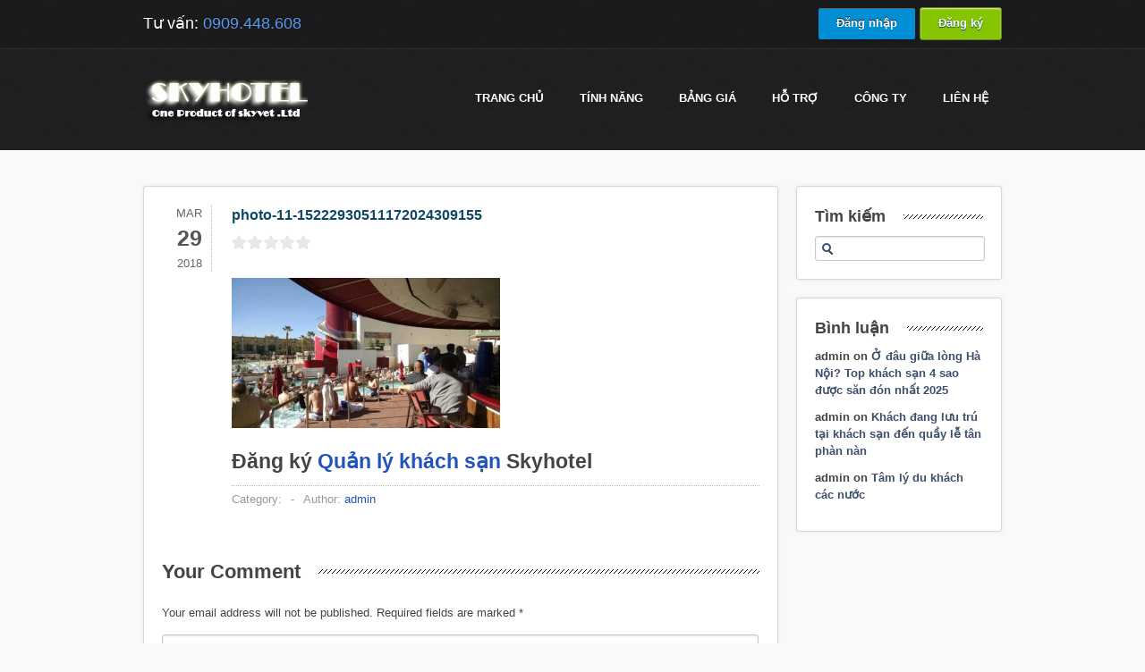

--- FILE ---
content_type: text/html; charset=UTF-8
request_url: https://skyhotel.vn/du-khach-te-ngua-truoc-hinh-anh-khach-san-mot-troi-mot-vuc-so-voi-quang-cao/photo-11-15222930511172024309155/
body_size: 8000
content:
<!DOCTYPE html>
    <html xmlns="http://www.w3.org/1999/xhtml" lang="en-US">
    <head>
        <meta http-equiv="Content-Type" content="text/html; charset=utf-8"/>
        		        <title>Skyhotel.vn &#8211; Quản lý khách sạn online, phần mềm quản lý khách sạn photo-11-15222930511172024309155 -</title>
                <meta name="viewport" content="width=device-width, initial-scale=1.0" />
        <!--[if IE]>
        <script src="http://html5shiv.googlecode.com/svn/trunk/html5.js"></script>
        <![endif]-->
        
        
	<!-- This site is optimized with the Yoast SEO Premium plugin v14.2 - https://yoast.com/wordpress/plugins/seo/ -->
	<meta name="robots" content="index, follow" />
	<meta name="googlebot" content="index, follow, max-snippet:-1, max-image-preview:large, max-video-preview:-1" />
	<meta name="bingbot" content="index, follow, max-snippet:-1, max-image-preview:large, max-video-preview:-1" />
	<link rel="canonical" href="https://skyhotel.vn/wp-content/uploads/2018/03/photo-11-15222930511172024309155.jpg" />
	<meta property="og:locale" content="en_US" />
	<meta property="og:type" content="article" />
	<meta property="og:title" content="photo-11-15222930511172024309155 -" />
	<meta property="og:url" content="https://skyhotel.vn/wp-content/uploads/2018/03/photo-11-15222930511172024309155.jpg" />
	<meta property="og:site_name" content="Skyhotel.vn - Quản lý khách sạn online, phần mềm quản lý khách sạn" />
	<meta property="og:image" content="https://skyhotel.vn/wp-content/uploads/2018/03/photo-11-15222930511172024309155.jpg" />
	<meta property="og:image:width" content="640" />
	<meta property="og:image:height" content="360" />
	<script type="application/ld+json" class="yoast-schema-graph">{"@context":"https://schema.org","@graph":[{"@type":"Organization","@id":"https://skyhotel.vn/#organization","name":"skyviet.com","url":"https://skyhotel.vn/","sameAs":[],"logo":{"@type":"ImageObject","@id":"https://skyhotel.vn/#logo","inLanguage":"en-US","url":"https://skyhotel.vn/wp-content/uploads/2020/06/logo_skyviet_128.png","width":128,"height":98,"caption":"skyviet.com"},"image":{"@id":"https://skyhotel.vn/#logo"}},{"@type":"WebSite","@id":"https://skyhotel.vn/#website","url":"https://skyhotel.vn/","name":"Skyhotel.vn - Qu\u1ea3n l\u00fd kh\u00e1ch s\u1ea1n online, ph\u1ea7n m\u1ec1m qu\u1ea3n l\u00fd kh\u00e1ch s\u1ea1n","description":"Ph\u1ea7n m\u1ec1m qu\u1ea3n l\u00fd kh\u00e1ch s\u1ea1n, Qu\u1ea3n l\u00fd Resort, Qu\u1ea3n l\u00fd kh\u00e1ch s\u1ea1n Mini, Qu\u1ea3n l\u00fd nh\u00e0 ngh\u1ec9, Ph\u1ea7n m\u1ec1m qu\u1ea3n l\u00fd kh\u00e1ch s\u1ea1n online,qu\u1ea3n l\u00fd kh\u00e1ch s\u1ea1n M\u1ecdi l\u00fac m\u1ecdi n\u01a1i, \u0110\u01a1n gi\u1ea3n v\u00e0 Mi\u1ec5n ph\u00ed","publisher":{"@id":"https://skyhotel.vn/#organization"},"potentialAction":[{"@type":"SearchAction","target":"https://skyhotel.vn/?s={search_term_string}","query-input":"required name=search_term_string"}],"inLanguage":"en-US"},{"@type":"WebPage","@id":"https://skyhotel.vn/wp-content/uploads/2018/03/photo-11-15222930511172024309155.jpg#webpage","url":"https://skyhotel.vn/wp-content/uploads/2018/03/photo-11-15222930511172024309155.jpg","name":"photo-11-15222930511172024309155 -","isPartOf":{"@id":"https://skyhotel.vn/#website"},"datePublished":"2018-03-29T09:26:43+00:00","dateModified":"2018-03-29T09:26:43+00:00","inLanguage":"en-US","potentialAction":[{"@type":"ReadAction","target":["https://skyhotel.vn/wp-content/uploads/2018/03/photo-11-15222930511172024309155.jpg"]}]}]}</script>
	<!-- / Yoast SEO Premium plugin. -->


<link rel='dns-prefetch' href='//s.w.org' />
<link rel="alternate" type="application/rss+xml" title="Skyhotel.vn - Quản lý khách sạn online, phần mềm quản lý khách sạn &raquo; Feed" href="https://skyhotel.vn/feed/" />
<link rel="alternate" type="application/rss+xml" title="Skyhotel.vn - Quản lý khách sạn online, phần mềm quản lý khách sạn &raquo; Comments Feed" href="https://skyhotel.vn/comments/feed/" />
<link rel="alternate" type="application/rss+xml" title="Skyhotel.vn - Quản lý khách sạn online, phần mềm quản lý khách sạn &raquo; photo-11-15222930511172024309155 Comments Feed" href="https://skyhotel.vn/du-khach-te-ngua-truoc-hinh-anh-khach-san-mot-troi-mot-vuc-so-voi-quang-cao/photo-11-15222930511172024309155/feed/" />
<!-- This site uses the Google Analytics by MonsterInsights plugin v7.10.4 - Using Analytics tracking - https://www.monsterinsights.com/ -->
<script type="text/javascript" data-cfasync="false">
	var mi_version         = '7.10.4';
	var mi_track_user      = true;
	var mi_no_track_reason = '';
	
	var disableStr = 'ga-disable-UA-36999416-1';

	/* Function to detect opted out users */
	function __gaTrackerIsOptedOut() {
		return document.cookie.indexOf(disableStr + '=true') > -1;
	}

	/* Disable tracking if the opt-out cookie exists. */
	if ( __gaTrackerIsOptedOut() ) {
		window[disableStr] = true;
	}

	/* Opt-out function */
	function __gaTrackerOptout() {
	  document.cookie = disableStr + '=true; expires=Thu, 31 Dec 2099 23:59:59 UTC; path=/';
	  window[disableStr] = true;
	}
	
	if ( mi_track_user ) {
		(function(i,s,o,g,r,a,m){i['GoogleAnalyticsObject']=r;i[r]=i[r]||function(){
			(i[r].q=i[r].q||[]).push(arguments)},i[r].l=1*new Date();a=s.createElement(o),
			m=s.getElementsByTagName(o)[0];a.async=1;a.src=g;m.parentNode.insertBefore(a,m)
		})(window,document,'script','//www.google-analytics.com/analytics.js','__gaTracker');

		__gaTracker('create', 'UA-36999416-1', 'auto');
		__gaTracker('set', 'forceSSL', true);
		__gaTracker('require', 'displayfeatures');
		__gaTracker('send','pageview');
	} else {
		console.log( "" );
		(function() {
			/* https://developers.google.com/analytics/devguides/collection/analyticsjs/ */
			var noopfn = function() {
				return null;
			};
			var noopnullfn = function() {
				return null;
			};
			var Tracker = function() {
				return null;
			};
			var p = Tracker.prototype;
			p.get = noopfn;
			p.set = noopfn;
			p.send = noopfn;
			var __gaTracker = function() {
				var len = arguments.length;
				if ( len === 0 ) {
					return;
				}
				var f = arguments[len-1];
				if ( typeof f !== 'object' || f === null || typeof f.hitCallback !== 'function' ) {
					console.log( 'Not running function __gaTracker(' + arguments[0] + " ....) because you are not being tracked. " + mi_no_track_reason );
					return;
				}
				try {
					f.hitCallback();
				} catch (ex) {

				}
			};
			__gaTracker.create = function() {
				return new Tracker();
			};
			__gaTracker.getByName = noopnullfn;
			__gaTracker.getAll = function() {
				return [];
			};
			__gaTracker.remove = noopfn;
			window['__gaTracker'] = __gaTracker;
					})();
		}
</script>
<!-- / Google Analytics by MonsterInsights -->
		<script type="text/javascript">
			window._wpemojiSettings = {"baseUrl":"https:\/\/s.w.org\/images\/core\/emoji\/12.0.0-1\/72x72\/","ext":".png","svgUrl":"https:\/\/s.w.org\/images\/core\/emoji\/12.0.0-1\/svg\/","svgExt":".svg","source":{"concatemoji":"https:\/\/skyhotel.vn\/wp-includes\/js\/wp-emoji-release.min.js?ver=5.4.13"}};
			/*! This file is auto-generated */
			!function(e,a,t){var n,r,o,i=a.createElement("canvas"),p=i.getContext&&i.getContext("2d");function s(e,t){var a=String.fromCharCode;p.clearRect(0,0,i.width,i.height),p.fillText(a.apply(this,e),0,0);e=i.toDataURL();return p.clearRect(0,0,i.width,i.height),p.fillText(a.apply(this,t),0,0),e===i.toDataURL()}function c(e){var t=a.createElement("script");t.src=e,t.defer=t.type="text/javascript",a.getElementsByTagName("head")[0].appendChild(t)}for(o=Array("flag","emoji"),t.supports={everything:!0,everythingExceptFlag:!0},r=0;r<o.length;r++)t.supports[o[r]]=function(e){if(!p||!p.fillText)return!1;switch(p.textBaseline="top",p.font="600 32px Arial",e){case"flag":return s([127987,65039,8205,9895,65039],[127987,65039,8203,9895,65039])?!1:!s([55356,56826,55356,56819],[55356,56826,8203,55356,56819])&&!s([55356,57332,56128,56423,56128,56418,56128,56421,56128,56430,56128,56423,56128,56447],[55356,57332,8203,56128,56423,8203,56128,56418,8203,56128,56421,8203,56128,56430,8203,56128,56423,8203,56128,56447]);case"emoji":return!s([55357,56424,55356,57342,8205,55358,56605,8205,55357,56424,55356,57340],[55357,56424,55356,57342,8203,55358,56605,8203,55357,56424,55356,57340])}return!1}(o[r]),t.supports.everything=t.supports.everything&&t.supports[o[r]],"flag"!==o[r]&&(t.supports.everythingExceptFlag=t.supports.everythingExceptFlag&&t.supports[o[r]]);t.supports.everythingExceptFlag=t.supports.everythingExceptFlag&&!t.supports.flag,t.DOMReady=!1,t.readyCallback=function(){t.DOMReady=!0},t.supports.everything||(n=function(){t.readyCallback()},a.addEventListener?(a.addEventListener("DOMContentLoaded",n,!1),e.addEventListener("load",n,!1)):(e.attachEvent("onload",n),a.attachEvent("onreadystatechange",function(){"complete"===a.readyState&&t.readyCallback()})),(n=t.source||{}).concatemoji?c(n.concatemoji):n.wpemoji&&n.twemoji&&(c(n.twemoji),c(n.wpemoji)))}(window,document,window._wpemojiSettings);
		</script>
		<style type="text/css">
img.wp-smiley,
img.emoji {
	display: inline !important;
	border: none !important;
	box-shadow: none !important;
	height: 1em !important;
	width: 1em !important;
	margin: 0 .07em !important;
	vertical-align: -0.1em !important;
	background: none !important;
	padding: 0 !important;
}
</style>
	<link rel='stylesheet' id='ajax-contact-css-css'  href='https://skyhotel.vn/wp-content/plugins/ajax-contact/css/ajax-contact.css?ver=5.4.13' type='text/css' media='all' />
<link rel='stylesheet' id='wp-block-library-css'  href='https://skyhotel.vn/wp-includes/css/dist/block-library/style.min.css?ver=5.4.13' type='text/css' media='all' />
<link rel='stylesheet' id='kk-star-ratings-css'  href='https://skyhotel.vn/wp-content/plugins/kk-star-ratings/public/css/kk-star-ratings.css?ver=4.1.3' type='text/css' media='all' />
<style id='kk-star-ratings-inline-css' type='text/css'>
.kk-star-ratings .kksr-stars .kksr-star {
        margin-right: 2px;
    }
    [dir="rtl"] .kk-star-ratings .kksr-stars .kksr-star {
        margin-left: 2px;
        margin-right: 0;
    }
</style>
<link rel='stylesheet' id='st-widget-css'  href='https://skyhotel.vn/wp-content/plugins/share-this/css/style.css?ver=5.4.13' type='text/css' media='all' />
<link rel='stylesheet' id='videojs-css'  href='https://skyhotel.vn/wp-content/plugins/videojs-html5-player/videojs/video-js.min.css?ver=5.4.13' type='text/css' media='all' />
<link rel='https://api.w.org/' href='https://skyhotel.vn/wp-json/' />
<link rel="EditURI" type="application/rsd+xml" title="RSD" href="https://skyhotel.vn/xmlrpc.php?rsd" />
<link rel="wlwmanifest" type="application/wlwmanifest+xml" href="https://skyhotel.vn/wp-includes/wlwmanifest.xml" /> 
<meta name="generator" content="WordPress 5.4.13" />
<link rel='shortlink' href='https://skyhotel.vn/?p=11855' />
<link rel="alternate" type="application/json+oembed" href="https://skyhotel.vn/wp-json/oembed/1.0/embed?url=https%3A%2F%2Fskyhotel.vn%2Fdu-khach-te-ngua-truoc-hinh-anh-khach-san-mot-troi-mot-vuc-so-voi-quang-cao%2Fphoto-11-15222930511172024309155%2F" />
<link rel="alternate" type="text/xml+oembed" href="https://skyhotel.vn/wp-json/oembed/1.0/embed?url=https%3A%2F%2Fskyhotel.vn%2Fdu-khach-te-ngua-truoc-hinh-anh-khach-san-mot-troi-mot-vuc-so-voi-quang-cao%2Fphoto-11-15222930511172024309155%2F&#038;format=xml" />
<script type="text/javascript">
	window._se_plugin_version = '8.1.9';
</script>
<!-- This site is embedding videos using the Videojs HTML5 Player plugin v1.1.3 - http://wphowto.net/videojs-html5-player-for-wordpress-757 --><style type="text/css">.recentcomments a{display:inline !important;padding:0 !important;margin:0 !important;}</style>		
<!-- Responsive Select CSS 
================================================================ -->
<style type="text/css" id="responsive-select-css">
.responsiveSelectContainer select.responsiveMenuSelect, select.responsiveMenuSelect{
	display:none;
}

@media (max-width: 960px) {
	.responsiveSelectContainer{
		border:none !important;
		background:none !important;
		box-shadow:none !important;
		height:auto !important;
		max-height:none !important;
		visibility:visible !important;
	}
	.responsiveSelectContainer ul, ul.responsiveSelectFullMenu, #megaMenu ul.megaMenu.responsiveSelectFullMenu{
		display: none !important;
	}
	.responsiveSelectContainer select.responsiveMenuSelect, select.responsiveMenuSelect { 
		display: inline-block; 
		width:100%;
	}
}	
</style>
<!-- end Responsive Select CSS -->

<!-- Responsive Select JS
================================================================ -->
<script type="text/javascript">

/*
jQuery(document).ready( function($){
	$( '.responsiveMenuSelect' ).change(function() {
		var loc = $(this).find( 'option:selected' ).val();
		if( loc != '' && loc != '#' ) window.location = loc;
	});
	//$( '.responsiveMenuSelect' ).val('');
});
*/
</script>
<!-- end Responsive Select JS -->
		


        <link rel="stylesheet" href="https://skyhotel.vn/wp-content/themes/slickhost-wordpress/style.css" />
                    <link rel="stylesheet" href="https://skyhotel.vn/wp-content/themes/slickhost-wordpress/css/responsive.css" />
                        <link rel="stylesheet" href="https://skyhotel.vn/wp-content/themes/slickhost-wordpress/css/font-awesome.min.css" />
                    
        <!--[ifgteIE9]><styletype="text/css">.gradient,.wysija-submit.wysija-submit-field{filter:none!important;}</style><![endif]--><!--[ifIE7]><styletype="text/css">#main_navul{z-index:10001;}#content.with-packages{margin-top:-100px;}.blog_post_wrap.postmeta{border-bottom:none;}</style><![endif]-->
        		<link rel="shortcut icon" href="/images/favicon-144x144.png" type="image/x-icon">
		
    </head>
    <body class="attachment attachment-template-default single single-attachment postid-11855 attachmentid-11855 attachment-jpeg">

            	<div id="top_header">
            <div class="page_wrap">
                <div id="header_phone">
                    <p>Tư vấn: <span>0909.448.608</span></p>
                </div>
                <div id="signin_up">
                    <div style="display: inline"><a class="black-btn gradient" href="http://admin.skyhotel.vn" title="Đăng nhập phần mềm quản lý khách sạn SkyHotel" target="_blank" style="">Đăng nhập</a></div>
<div style="display: inline"><a class="yellow-btn gradient" href="http://skyhotel.vn/dang-ky" title="Đăng ký phần mềm quản lý khách sạn SkyHotel" target="_blank" style="">Đăng ký</a></div>
                </div>
            </div>
        </div>
                
        <div id="header">
            <div class="page_wrap">
                <div id="logo">
                    <a title="Phần mềm Quản lý khách sạn Skyhotel" href="https://skyhotel.vn"><img src="https://skyhotel.vn/wp-content/uploads/2012/11/whitelogo_10year1.png" alt="Skyhotel.vn &#8211; Quản lý khách sạn online, phần mềm quản lý khách sạn" /></a>
                </div><!--/logo-->
                <div id="main_nav">
                    <ul id="menu-main-1" class="menu responsiveSelectFullMenu"><li class="menu-item menu-item-type-post_type menu-item-object-page menu-item-home menu-item-17080"><a href="https://skyhotel.vn/">Trang chủ</a></li>
<li class="menu-item menu-item-type-post_type menu-item-object-page menu-item-has-children menu-item-736"><a href="https://skyhotel.vn/tinh-nang-phan-mem-quan-ly-khach-san-skyhotel/">TÍNH NĂNG</a>
<ul class="sub-menu">
	<li class="menu-item menu-item-type-post_type menu-item-object-page menu-item-757"><a title="Các tính năng cơ bản của Skyhotel" href="https://skyhotel.vn/tinh-nang-phan-mem-quan-ly-khach-san-skyhotel/">Xem các tính năng</a></li>
	<li class="menu-item menu-item-type-post_type menu-item-object-page menu-item-10784"><a href="https://skyhotel.vn/tinh-nang-don-phong-housekeeping-tren-smartphone/">Dọn phòng (Housekeeping)</a></li>
	<li class="menu-item menu-item-type-post_type menu-item-object-page menu-item-7129"><a href="https://skyhotel.vn/changelog/">Changelog</a></li>
</ul>
</li>
<li class="menu-item menu-item-type-post_type menu-item-object-page menu-item-has-children menu-item-673"><a title="chi phí sử dụng skyhotel" href="https://skyhotel.vn/bang-gia/">Bảng giá</a>
<ul class="sub-menu">
	<li class="menu-item menu-item-type-post_type menu-item-object-page menu-item-862"><a title="Xem báo giá chi phí sử dụng Skyhotel" href="https://skyhotel.vn/bang-gia/">Chi tiết bảng giá</a></li>
</ul>
</li>
<li class="menu-item menu-item-type-post_type menu-item-object-page menu-item-has-children menu-item-871"><a href="https://skyhotel.vn/thong-tin-ho-tro/">Hỗ trợ</a>
<ul class="sub-menu">
	<li class="menu-item menu-item-type-custom menu-item-object-custom menu-item-849"><a title="Tài liệu hỗ trợ sử dụng Skyhotel" target="_blank" rel="noopener noreferrer" href="http://hotro.skyhotel.vn">Tài liệu hỗ trợ</a></li>
	<li class="menu-item menu-item-type-post_type menu-item-object-page menu-item-852"><a title="Các hình thức hỗ trợ khách hàng của DigiStar" href="https://skyhotel.vn/thong-tin-ho-tro/">Thông tin hỗ trợ</a></li>
	<li class="menu-item menu-item-type-post_type menu-item-object-page menu-item-848"><a title="Các câu hỏi thường gặp" href="https://skyhotel.vn/cac-cau-hoi-thuong-gap/">Hỏi đáp</a></li>
	<li class="menu-item menu-item-type-taxonomy menu-item-object-category menu-item-1244"><a href="https://skyhotel.vn/tin-tuc-khach-san/">Tin tức khách sạn</a></li>
	<li class="menu-item menu-item-type-taxonomy menu-item-object-category menu-item-991"><a href="https://skyhotel.vn/cam-nang-quan-ly-khach-san/">Cẩm nang quản lý khách sạn</a></li>
</ul>
</li>
<li class="menu-item menu-item-type-post_type menu-item-object-page menu-item-has-children menu-item-640"><a href="https://skyhotel.vn/cong-ty/">Công ty</a>
<ul class="sub-menu">
	<li class="menu-item menu-item-type-post_type menu-item-object-page menu-item-5595"><a href="https://skyhotel.vn/cong-ty/">Về SkyViet</a></li>
	<li class="menu-item menu-item-type-post_type menu-item-object-page menu-item-5594"><a href="https://skyhotel.vn/dieu-khoan-su-dung/">Điều khoản sử dụng</a></li>
</ul>
</li>
<li class="menu-item menu-item-type-post_type menu-item-object-page menu-item-671"><a href="https://skyhotel.vn/lien-he/">Liên hệ</a></li>
</ul><select class="responsiveMenuSelect"><option value="" selected="selected">⇒ Menu</option><option  id="menu-item-17080" value="https://skyhotel.vn/">Trang chủ</option>
<option  id="menu-item-736" value="https://skyhotel.vn/tinh-nang-phan-mem-quan-ly-khach-san-skyhotel/">TÍNH NĂNG</option>
	<option  id="menu-item-757" value="https://skyhotel.vn/tinh-nang-phan-mem-quan-ly-khach-san-skyhotel/">– Xem các tính năng</option>
	<option  id="menu-item-10784" value="https://skyhotel.vn/tinh-nang-don-phong-housekeeping-tren-smartphone/">– Dọn phòng (Housekeeping)</option>
	<option  id="menu-item-7129" value="https://skyhotel.vn/changelog/">– Changelog</option>
<option  id="menu-item-673" value="https://skyhotel.vn/bang-gia/">Bảng giá</option>
	<option  id="menu-item-862" value="https://skyhotel.vn/bang-gia/">– Chi tiết bảng giá</option>
<option  id="menu-item-871" value="https://skyhotel.vn/thong-tin-ho-tro/">Hỗ trợ</option>
	<option  id="menu-item-849" value="http://hotro.skyhotel.vn">– Tài liệu hỗ trợ</option>
	<option  id="menu-item-852" value="https://skyhotel.vn/thong-tin-ho-tro/">– Thông tin hỗ trợ</option>
	<option  id="menu-item-848" value="https://skyhotel.vn/cac-cau-hoi-thuong-gap/">– Hỏi đáp</option>
	<option  id="menu-item-1244" value="https://skyhotel.vn/tin-tuc-khach-san/">– Tin tức khách sạn</option>
	<option  id="menu-item-991" value="https://skyhotel.vn/cam-nang-quan-ly-khach-san/">– Cẩm nang quản lý khách sạn</option>
<option  id="menu-item-640" value="https://skyhotel.vn/cong-ty/">Công ty</option>
	<option  id="menu-item-5595" value="https://skyhotel.vn/cong-ty/">– Về SkyViet</option>
	<option  id="menu-item-5594" value="https://skyhotel.vn/dieu-khoan-su-dung/">– Điều khoản sử dụng</option>
<option  id="menu-item-671" value="https://skyhotel.vn/lien-he/">Liên hệ</option>
</select>                </div>
            </div>
            
            <div class="clear"></div>
            
        </div>
        
        
                	
                    
                    
        </div>
        
                
        <div id="content" class="">
    		<div class="page_wrap">
            
            
				
<div class="clear"></div>

<div id="main-content">
    <div class="content_bg main-content with-sidebar">
            
                        <div id="post-11855" class="post-11855 attachment type-attachment status-inherit hentry">
                    <div class="blog_post">
                        <div class="date">
                            <span class="month">Mar</span>
                            <span class="day">29</span>
                            <span class="year">2018</span>
                        </div>
                        <div class="blog_post_wrap">
                            <h1>photo-11-15222930511172024309155</h1>
                            
                                                        
                            <div class="the-excerpt">
                                <div style="display: none;"
    class="kk-star-ratings kksr-valign-top kksr-align-left "
    data-id="11855"
    data-slug="">
    <div class="kksr-stars">
    <div class="kksr-stars-inactive">
            <div class="kksr-star" data-star="1">
            <div class="kksr-icon" style="width: 16px; height: 16px;"></div>
        </div>
            <div class="kksr-star" data-star="2">
            <div class="kksr-icon" style="width: 16px; height: 16px;"></div>
        </div>
            <div class="kksr-star" data-star="3">
            <div class="kksr-icon" style="width: 16px; height: 16px;"></div>
        </div>
            <div class="kksr-star" data-star="4">
            <div class="kksr-icon" style="width: 16px; height: 16px;"></div>
        </div>
            <div class="kksr-star" data-star="5">
            <div class="kksr-icon" style="width: 16px; height: 16px;"></div>
        </div>
    </div>
    <div class="kksr-stars-active" style="width: 0px;">
            <div class="kksr-star">
            <div class="kksr-icon" style="width: 16px; height: 16px;"></div>
        </div>
            <div class="kksr-star">
            <div class="kksr-icon" style="width: 16px; height: 16px;"></div>
        </div>
            <div class="kksr-star">
            <div class="kksr-icon" style="width: 16px; height: 16px;"></div>
        </div>
            <div class="kksr-star">
            <div class="kksr-icon" style="width: 16px; height: 16px;"></div>
        </div>
            <div class="kksr-star">
            <div class="kksr-icon" style="width: 16px; height: 16px;"></div>
        </div>
    </div>
</div>
    <div class="kksr-legend">
            <span class="kksr-muted"></span>
    </div>
</div>
<p class="attachment"><a href='https://skyhotel.vn/wp-content/uploads/2018/03/photo-11-15222930511172024309155.jpg'><img width="300" height="168" src="https://skyhotel.vn/wp-content/uploads/2018/03/photo-11-15222930511172024309155-300x168.jpg" class="attachment-medium size-medium" alt="" srcset="https://skyhotel.vn/wp-content/uploads/2018/03/photo-11-15222930511172024309155-300x168.jpg 300w, https://skyhotel.vn/wp-content/uploads/2018/03/photo-11-15222930511172024309155.jpg 640w" sizes="(max-width: 300px) 100vw, 300px" /></a></p>
<h2>Đăng ký <a title="Phần mềm quản lý khách sạn" href="http://skyhotel.vn/"><b>Quản lý khách sạn</b></a> Skyhotel</h2>                            </div>
                            
                            <div class="postmeta">
                                <dl>
                                    <dd>Category: </dd>
                                    <dd class="separator"> - </dd>
                                                                        <dd>Author: <a href="https://skyhotel.vn/author/admin/" title="Posts by admin" rel="author">admin</a></dd>
                                </dl>
                            </div>
                            
                        </div>
                    </div>
                </div>
                
<div id="comments" class="comments-area">

	
		<div id="respond" class="comment-respond">
		<h3 id="reply-title" class="comment-reply-title"><span>Your Comment</span> <small><a rel="nofollow" id="cancel-comment-reply-link" href="/du-khach-te-ngua-truoc-hinh-anh-khach-san-mot-troi-mot-vuc-so-voi-quang-cao/photo-11-15222930511172024309155/#respond" style="display:none;">Cancel Reply</a></small></h3><form action="https://skyhotel.vn/wp-comments-post.php" method="post" id="commentform" class="comment-form"><p class="comment-notes"><span id="email-notes">Your email address will not be published.</span> Required fields are marked <span class="required">*</span></p><p class="input-para"><label for="comment">Comment</label><textarea id="comment" name="comment" placeholder="Your Comment" cols="45" rows="4" aria-required="true"></textarea></p><p class="input-para"><label for="author">Name</label><span>*</span><input id="author" name="author" type="text" placeholder="Name" value="" size="30" aria-required="true" /></p>
<p class="input-para"><label for="email">Email</label><span>*</span><input id="email" name="email" type="text" placeholder="Email" value="" size="30" aria-required="true" /></p>
<p class="input-para"><label for="url">Website</label><input id="url" name="url" type="text" placeholder="Your Website" value="" size="30" /></p>
<p class="form-submit"><input name="submit" type="submit" id="submit" class="submit" value="Post Comment" /> <input type='hidden' name='comment_post_ID' value='11855' id='comment_post_ID' />
<input type='hidden' name='comment_parent' id='comment_parent' value='0' />
</p></form>	</div><!-- #respond -->
	
</div><!-- #comments .comments-area -->
    </div>
    
        <div id="sidebar">
        
        <div class="content_bg sidebar-widget"><h2 class="main-title"><span>Tìm kiếm</span></h2><form role="search" method="get" id="searchform" class="searchform" action="https://skyhotel.vn/">
				<div>
					<label class="screen-reader-text" for="s">Search for:</label>
					<input type="text" value="" name="s" id="s" />
					<input type="submit" id="searchsubmit" value="Search" />
				</div>
			</form></div><div class="content_bg sidebar-widget"><h2 class="main-title"><span>Bình luận </span></h2><ul id="recentcomments"><li class="recentcomments"><span class="comment-author-link">admin</span> on <a href="https://skyhotel.vn/o-dau-giua-long-ha-noi-top-khach-san-4-sao-duoc-san-don-nhat-2025/#comment-163766">Ở đâu giữa lòng Hà Nội? Top khách sạn 4 sao được săn đón nhất 2025</a></li><li class="recentcomments"><span class="comment-author-link">admin</span> on <a href="https://skyhotel.vn/khach-dang-luu-tru-tai-khach-san-den-quay-le-tan-phan-nan/#comment-22154">Khách đang lưu trú tại khách sạn đến quầy lễ tân phàn nàn</a></li><li class="recentcomments"><span class="comment-author-link">admin</span> on <a href="https://skyhotel.vn/tam-ly-du-khach-cac-nuoc/#comment-13">Tâm lý du khách các nước</a></li></ul></div>        
    </div>
    </div>

<div class="clear"></div>



	
</div>
</div>
<!-- Close our page wrap and content divs -->
<div id="footer_cols">
    <div class="page_wrap">
    
        <div class="one_four">            
                    </div><!--/one four-->
        
        <div class="one_four">            
                     </div><!--/one four-->
        
        <div class="one_four">            
                     </div><!--/one four-->
        
        <div class="one_four last_col">            
                     </div><!--/one four-->
        
    </div><!--/page wrap-->
</div><!--/footer cols-->
<script type='text/javascript' src='/wp-includes/js/jquery/jquery.js?ver=1.11.0'></script>
<script type="text/javascript">jQuery(document).ready( function($){$('.responsiveMenuSelect').change(function(){var loc=$(this).find('option:selected').val();if( loc!=''&&loc!='#') window.location=loc;});});</script>
<div id="footer_copyright">
    <div class="page_wrap">
    	<div class="footer-bottom-left">
        	<p>© Copyright 2011 - 2023. <a href="http://skyviet.com" target="_self">Skyviet Company</a>, All Rights Reserved.</p>
        </div>
        <div class="footer-bottom-right">
        	<h3><a title="phan mem quan ly khach san" href="http://skyhotel.vn">Quản lý khách sạn Skyhotel</a></h3>
        </div>
    </div><!--/page wrap-->
</div><!--/footer copyright-->
<script charset="utf-8" type="text/javascript">var switchTo5x=true;</script><script charset="utf-8" type="text/javascript" src="http://w.sharethis.com/button/buttons.js"></script><script type="text/javascript">stLight.options({publisher:'wp.22d58389-cd60-4737-bfdf-f08bb1302791'});var st_type='wordpress3.5.1';</script><script type='text/javascript' src='https://skyhotel.vn/wp-content/themes/slickhost-wordpress/js/jtwt.min.js?ver=5.4.13'></script>
<script type='text/javascript' src='https://skyhotel.vn/wp-content/themes/slickhost-wordpress/js/content-switcher.js?ver=5.4.13'></script>
<script type='text/javascript' src='https://skyhotel.vn/wp-content/themes/slickhost-wordpress/js/inline-content-switcher.js?ver=5.4.13'></script>
<script type='text/javascript' src='https://skyhotel.vn/wp-content/themes/slickhost-wordpress/js/support-questions.js?ver=5.4.13'></script>
<script type='text/javascript' src='https://skyhotel.vn/wp-content/themes/slickhost-wordpress/js/portfolio-filter.js?ver=5.4.13'></script>
<script type='text/javascript' src='https://skyhotel.vn/wp-content/themes/slickhost-wordpress/js/slickhost.js?ver=5.4.13'></script>
<script type='text/javascript' src='https://skyhotel.vn/wp-includes/js/comment-reply.min.js?ver=5.4.13'></script>
<script type='text/javascript' src='https://skyhotel.vn/wp-includes/js/wp-embed.min.js?ver=5.4.13'></script>
</body>
</html>